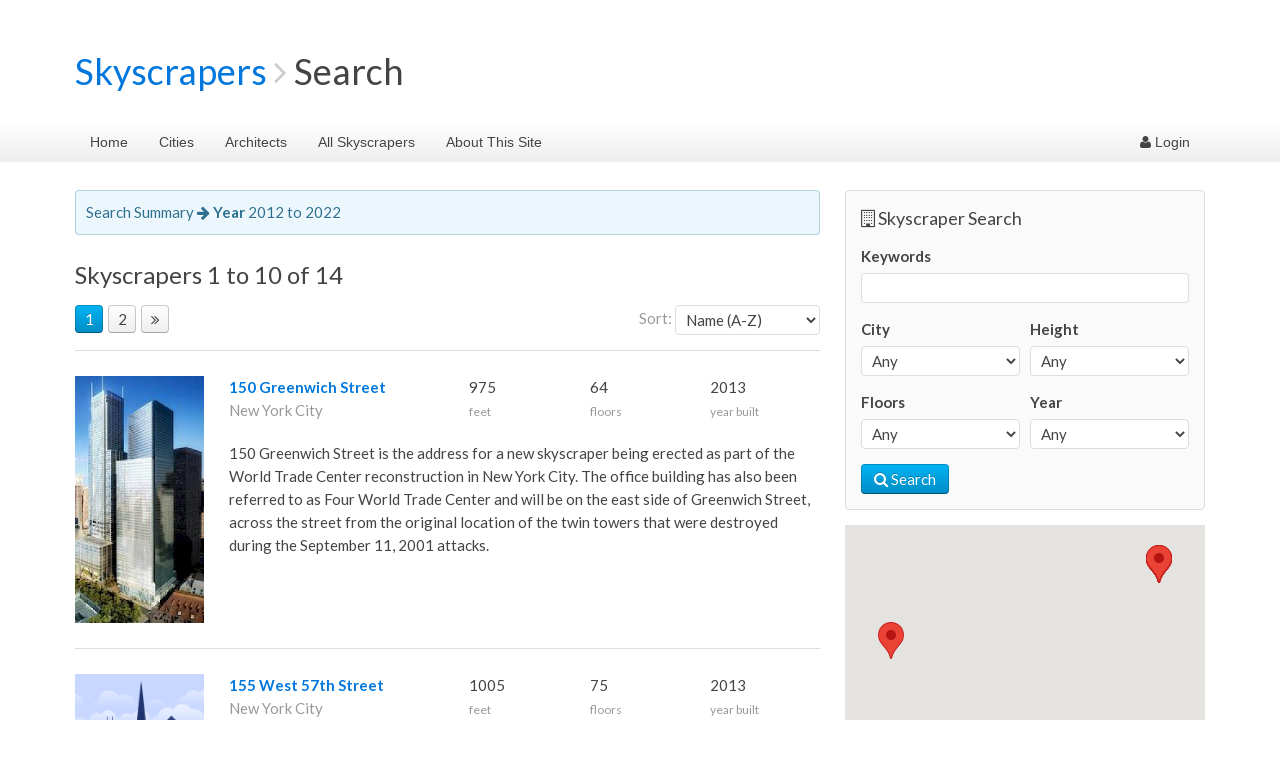

--- FILE ---
content_type: text/html; charset=utf-8
request_url: https://demo.processwire.com/search/?year=2012-2022
body_size: 5768
content:
<!DOCTYPE html><html lang=en><link rel=canonical href=https://demo.processwire.com/search/><meta http-equiv=content-type content="text/html; charset=utf-8"><meta name=viewport content="width=device-width, initial-scale=1"><title>Skyscraper Search - Year: 2012 to 2022</title><script src='https://maps.google.com/maps/api/js?key=AIzaSyBoBlVdFSdR2IzaZNkqWv3ygmCHaDcQJjA'></script> <script src=https://ajax.googleapis.com/ajax/libs/jquery/1.11.3/jquery.min.js></script><link rel=stylesheet href='https://fonts.googleapis.com/css?family=Lato:400,400i,700'><link rel=stylesheet href=//d1peybhdzdlrt4.cloudfront.net/assets/pwpc/pwpc-98af0aee1bdcaffc89be162f74d7456583ad2d8a.css>	<script>(function(i,s,o,g,r,a,m){i.GoogleAnalyticsObject=r;i[r]=i[r]||function(){(i[r].q=i[r].q||[]).push(arguments)},i[r].l=1*new Date();a=s.createElement(o),m=s.getElementsByTagName(o)[0];a.async=1;a.src=g;m.parentNode.insertBefore(a,m)})(window,document,'script','//www.google-analytics.com/analytics.js','ga');ga('create','UA-19325148-1','auto');ga('send','pageview')</script><body class=template-search><div id=masthead class='uk-margin-large-top uk-margin-bottom'><div id=primary-headline class='uk-container uk-container-center uk-margin-bottom'><h1><a href=/>Skyscrapers</a> <i class=uk-icon-angle-right></i> Search </h1></div><nav id=topnav class='uk-navbar uk-navbar-attached uk-hidden-small'><div class='uk-container uk-container-center'><ul class=uk-navbar-nav><li><a href=/>Home</a><li><a href=/cities/>Cities</a><li><a href=/architects/>Architects</a><li><a href=/all/>All Skyscrapers</a><li><a href=/about/>About This Site</a></ul><div class=uk-navbar-flip><ul class=uk-navbar-nav><li><a href=/admin/login/><i class=uk-icon-user></i> Login</a></ul></div></div></nav></div><div id=main><div class='uk-container uk-container-center'><div class='uk-grid uk-grid-medium'><div id=content class='uk-width-large-2-3 uk-margin-bottom'><div class=uk-alert>Search Summary
<i class=uk-icon-arrow-right></i> <strong class=uk-text-capitalize>year</strong> 2012 to 2022 &nbsp;</div><h2>Skyscrapers 1 to 10 of 14</h2><div class='uk-grid uk-margin-bottom pagination'><div class=uk-width-medium-2-3><ul class='uk-pagination uk-text-left'><li class='uk-active MarkupPagerNavFirst MarkupPagerNavFirstNum'><span>1</span><li class=MarkupPagerNavLastNum><a href='/search/page2?year=2012-2022'>2</a><li class=><a href='/search/page2?year=2012-2022'><i class=uk-icon-angle-double-right></i></a></ul></div><div class=uk-width-medium-1-3><form class='uk-form sort-form'><label for=skyscraper-sort-select class=uk-text-muted>
Sort:</label> <select id=skyscraper-sort-select class=sort-select><option value='./?sort=-images.count&amp;year=2012-2022'>Images (Most)<option value='./?sort=images.count&amp;year=2012-2022'>Images (Least)<option selected value='./?sort=name&amp;year=2012-2022'>Name (A-Z)<option value='./?sort=-name&amp;year=2012-2022'>Name (Z-A)<option value='./?sort=parent.name&amp;year=2012-2022'>City (A-Z)<option value='./?sort=-parent.name&amp;year=2012-2022'>City (Z-A)<option value='./?sort=-height&amp;year=2012-2022'>Height (Highest)<option value='./?sort=height&amp;year=2012-2022'>Height (Lowest)<option value='./?sort=-floors&amp;year=2012-2022'>Floors (Most)<option value='./?sort=floors&amp;year=2012-2022'>Floors (Least)<option value='./?sort=-year&amp;year=2012-2022'>Year (Newest)<option value='./?sort=year&amp;year=2012-2022'>Year (Oldest)</select></form></div></div><div class=skyscraper-list><div class=skyscraper-list-item><div class='uk-grid uk-grid-medium'><div class='uk-width-1-3 uk-width-small-1-5'><a href=/cities/new-york-city/150-greenwich-street/> <img src=//d1peybhdzdlrt4.cloudfront.net/assets/files/5240/150-greenwich-street-1.200x0.jpg alt='150 Greenwich Street'> </a></div><div class='uk-width-2-3 uk-width-small-4-5'><div class='uk-grid uk-grid-small uk-margin-small-bottom'><div class='uk-width-1-1 uk-width-small-2-5 uk-margin-small-bottom'><a href=/cities/new-york-city/150-greenwich-street/ class=uk-text-bold>
150 Greenwich Street </a><div class='skyscraper-city uk-text-muted'>New York City </div></div><div class='uk-width-1-3 uk-width-small-1-5'>975<br><small class=uk-text-muted>feet</small></div><div class='uk-width-1-3 uk-width-small-1-5'>64<br><small class=uk-text-muted>floors</small></div><div class='uk-width-1-3 uk-width-small-1-5'>2013<br><small class=uk-text-muted>year built</small></div></div><p>150 Greenwich Street is the address for a new skyscraper being erected as part of the World Trade Center reconstruction in New York City. The office building has also been referred to as Four World Trade Center and will be on the east side of Greenwich Street, across the street from the original location of the twin towers that were destroyed during the September 11, 2001 attacks.</div></div></div><div class=skyscraper-list-item><div class='uk-grid uk-grid-medium'><div class='uk-width-1-3 uk-width-small-1-5'><a href=/cities/new-york-city/155-west-57th-street/> <img src=//d1peybhdzdlrt4.cloudfront.net/templates/styles/images/photo_placeholder.png alt='155 West 57th Street'> </a></div><div class='uk-width-2-3 uk-width-small-4-5'><div class='uk-grid uk-grid-small uk-margin-small-bottom'><div class='uk-width-1-1 uk-width-small-2-5 uk-margin-small-bottom'><a href=/cities/new-york-city/155-west-57th-street/ class=uk-text-bold>
155 West 57th Street </a><div class='skyscraper-city uk-text-muted'>New York City </div></div><div class='uk-width-1-3 uk-width-small-1-5'>1005<br><small class=uk-text-muted>feet</small></div><div class='uk-width-1-3 uk-width-small-1-5'>75<br><small class=uk-text-muted>floors</small></div><div class='uk-width-1-3 uk-width-small-1-5'>2013<br><small class=uk-text-muted>year built</small></div></div><p>Carnegie 57 is a 75-story skyscraper currently under-construction in New York City. Upon completion in 2013 it will stand at 306 meters (1005 feet) tall, making it one of the tallest buildings in the city. The mixed use tower is developed by the Extell Development Company. Foundation work started in January 2010, and it´s currently the second tallest tower in New York under-construction, surpassed only by One World Trade Center (541 meters, 1776 feet).</div></div></div><div class=skyscraper-list-item><div class='uk-grid uk-grid-medium'><div class='uk-width-1-3 uk-width-small-1-5'><a href=/cities/new-york-city/175-greenwich-street/> <img src=//d1peybhdzdlrt4.cloudfront.net/assets/files/5237/175-greenwich-street-1.200x0.jpg alt='175 Greenwich Street'> </a></div><div class='uk-width-2-3 uk-width-small-4-5'><div class='uk-grid uk-grid-small uk-margin-small-bottom'><div class='uk-width-1-1 uk-width-small-2-5 uk-margin-small-bottom'><a href=/cities/new-york-city/175-greenwich-street/ class=uk-text-bold>
175 Greenwich Street </a><div class='skyscraper-city uk-text-muted'>New York City </div></div><div class='uk-width-1-3 uk-width-small-1-5'>1240<br><small class=uk-text-muted>feet</small></div><div class='uk-width-1-3 uk-width-small-1-5'>71<br><small class=uk-text-muted>floors</small></div><div class='uk-width-1-3 uk-width-small-1-5'>2014<br><small class=uk-text-muted>year built</small></div></div><p>Three World Trade Center, also known by its street address, 175 Greenwich Street, is a skyscraper under construction as part of the World Trade Center reconstruction in New York City. The office building will be on the east side of Greenwich Street, across the street from the original location of the twin towers that were destroyed during the September 11, 2001 attacks.</div></div></div><div class=skyscraper-list-item><div class='uk-grid uk-grid-medium'><div class='uk-width-1-3 uk-width-small-1-5'><a href=/cities/new-york-city/3-world-trade-center/> <img src=//d1peybhdzdlrt4.cloudfront.net/assets/files/5757/three_world_trade_center_-_2015_render.200x0.jpg alt='3 World Trade Center'> </a></div><div class='uk-width-2-3 uk-width-small-4-5'><div class='uk-grid uk-grid-small uk-margin-small-bottom'><div class='uk-width-1-1 uk-width-small-2-5 uk-margin-small-bottom'><a href=/cities/new-york-city/3-world-trade-center/ class=uk-text-bold>
3 World Trade Center </a><div class='skyscraper-city uk-text-muted'>New York City </div></div><div class='uk-width-1-3 uk-width-small-1-5'>1079<br><small class=uk-text-muted>feet</small></div><div class='uk-width-1-3 uk-width-small-1-5'>80<br><small class=uk-text-muted>floors</small></div><div class='uk-width-1-3 uk-width-small-1-5'>2018<br><small class=uk-text-muted>year built</small></div></div><p>3 World Trade Center (also known as 175 Greenwich Street) is a skyscraper under construction as part of the rebuilding of the World Trade Center site in Lower Manhattan, New York City. The project lies on the east side of Greenwich Street, across the street from the previous location of the Twin Towers, which were destroyed during the September 11 attacks in 2001.</div></div></div><div class=skyscraper-list-item><div class='uk-grid uk-grid-medium'><div class='uk-width-1-3 uk-width-small-1-5'><a href=/cities/new-york-city/4-world-trade-center/> <img src=//d1peybhdzdlrt4.cloudfront.net/assets/files/5759/150g3.200x0.jpg alt='4 World Trade Center'> </a></div><div class='uk-width-2-3 uk-width-small-4-5'><div class='uk-grid uk-grid-small uk-margin-small-bottom'><div class='uk-width-1-1 uk-width-small-2-5 uk-margin-small-bottom'><a href=/cities/new-york-city/4-world-trade-center/ class=uk-text-bold>
4 World Trade Center </a><div class='skyscraper-city uk-text-muted'>New York City </div></div><div class='uk-width-1-3 uk-width-small-1-5'>978<br><small class=uk-text-muted>feet</small></div><div class='uk-width-1-3 uk-width-small-1-5'>74<br><small class=uk-text-muted>floors</small></div><div class='uk-width-1-3 uk-width-small-1-5'>2013<br><small class=uk-text-muted>year built</small></div></div><p>4 World Trade Center (also known by its street address, 150 Greenwich Street) is a skyscraper that is part of the new World Trade Center complex in New York City. It opened to tenants and the public on November 13, 2013. It is located on the southeast corner of the 16-acre (6.5 ha) World Trade Center site, where the original nine-story 4 World Trade Center stood. Pritzker Prize-winning architect Fumihiko Maki was awarded the contract to design the 978-foot-tall (298 m) building.</div></div></div><div class=skyscraper-list-item><div class='uk-grid uk-grid-medium'><div class='uk-width-1-3 uk-width-small-1-5'><a href=/cities/new-york-city/432-park-avenue/> <img src=//d1peybhdzdlrt4.cloudfront.net/assets/files/5752/432parkavenuejuly2015.200x0.jpg alt='432 Park Avenue'> </a></div><div class='uk-width-2-3 uk-width-small-4-5'><div class='uk-grid uk-grid-small uk-margin-small-bottom'><div class='uk-width-1-1 uk-width-small-2-5 uk-margin-small-bottom'><a href=/cities/new-york-city/432-park-avenue/ class=uk-text-bold>
432 Park Avenue </a><div class='skyscraper-city uk-text-muted'>New York City </div></div><div class='uk-width-1-3 uk-width-small-1-5'>1396<br><small class=uk-text-muted>feet</small></div><div class='uk-width-1-3 uk-width-small-1-5'>85<br><small class=uk-text-muted>floors</small></div><div class='uk-width-1-3 uk-width-small-1-5'>2014<br><small class=uk-text-muted>year built</small></div></div><p>432 Park Avenue is a supertall residential skyscraper in Manhattan, New York City. Originally proposed to be 1,300 feet (396 meters) in 2011, the structure topped out at 1,396 ft (426 m). It was developed by CIM Group and features 104 condominium apartments. Construction began in 2012 and was completed on December 23, 2015.</div></div></div><div class=skyscraper-list-item><div class='uk-grid uk-grid-medium'><div class='uk-width-1-3 uk-width-small-1-5'><a href=/cities/oklahoma-city/devon-tower/> <img src=//d1peybhdzdlrt4.cloudfront.net/templates/styles/images/photo_placeholder.png alt='Devon Tower'> </a></div><div class='uk-width-2-3 uk-width-small-4-5'><div class='uk-grid uk-grid-small uk-margin-small-bottom'><div class='uk-width-1-1 uk-width-small-2-5 uk-margin-small-bottom'><a href=/cities/oklahoma-city/devon-tower/ class=uk-text-bold>
Devon Tower </a><div class='skyscraper-city uk-text-muted'>Oklahoma City </div></div><div class='uk-width-1-3 uk-width-small-1-5'>850<br><small class=uk-text-muted>feet</small></div><div class='uk-width-1-3 uk-width-small-1-5'>50<br><small class=uk-text-muted>floors</small></div><div class='uk-width-1-3 uk-width-small-1-5'>2012<br><small class=uk-text-muted>year built</small></div></div><p>Devon World Headquarters Tower is a 50-story corporate skyscraper under construction in downtown Oklahoma City, Oklahoma. Construction began October 6, 2009, and is expected to be completed in 2012. The tower is located next to the historic Colcord Hotel, which Devon currently owns, on Sheridan Avenue between Hudson and Robinson Avenues.</div></div></div><div class=skyscraper-list-item><div class='uk-grid uk-grid-medium'><div class='uk-width-1-3 uk-width-small-1-5'><a href=/cities/miami/empire-world-towers/> <img src=//d1peybhdzdlrt4.cloudfront.net/assets/files/4901/empire-world-towers-1.200x0.jpg alt='Empire World Towers'> </a></div><div class='uk-width-2-3 uk-width-small-4-5'><div class='uk-grid uk-grid-small uk-margin-small-bottom'><div class='uk-width-1-1 uk-width-small-2-5 uk-margin-small-bottom'><a href=/cities/miami/empire-world-towers/ class=uk-text-bold>
Empire World Towers </a><div class='skyscraper-city uk-text-muted'>Miami </div></div><div class='uk-width-1-3 uk-width-small-1-5'>1022<br><small class=uk-text-muted>feet</small></div><div class='uk-width-1-3 uk-width-small-1-5'>93<br><small class=uk-text-muted>floors</small></div><div class='uk-width-1-3 uk-width-small-1-5'>2015<br><small class=uk-text-muted>year built</small></div></div><p>The Empire World Towers are two proposed supertall skyscrapers to be built in Miami, Florida in the United States. The complex consists of the Empire World Tower I and the Empire World Tower II. If completed, both towers would stand at 1,022 feet (312 m), with 93 stories each. They would surpass the Four Seasons Hotel Miami and become the city's 2nd tallest buildings, behind One Bayfront Plaza.</div></div></div><div class=skyscraper-list-item><div class='uk-grid uk-grid-medium'><div class='uk-width-1-3 uk-width-small-1-5'><a href=/cities/new-york-city/freedom-tower/> <img src=//d1peybhdzdlrt4.cloudfront.net/assets/files/5232/oneworldtradecenter.200x0.jpg alt='Freedom Tower'> </a></div><div class='uk-width-2-3 uk-width-small-4-5'><div class='uk-grid uk-grid-small uk-margin-small-bottom'><div class='uk-width-1-1 uk-width-small-2-5 uk-margin-small-bottom'><a href=/cities/new-york-city/freedom-tower/ class=uk-text-bold>
Freedom Tower </a><div class='skyscraper-city uk-text-muted'>New York City </div></div><div class='uk-width-1-3 uk-width-small-1-5'>1776<br><small class=uk-text-muted>feet</small></div><div class='uk-width-1-3 uk-width-small-1-5'>105<br><small class=uk-text-muted>floors</small></div><div class='uk-width-1-3 uk-width-small-1-5'>2013<br><small class=uk-text-muted>year built</small></div></div><p>One World Trade Center (also known as the Freedom Tower,[12] 1 World Trade Center, One WTC and 1 WTC) is the main building of the rebuilt World Trade Center complex in Lower Manhattan, New York City. It is the tallest building in the Western Hemisphere, and the sixth-tallest in the world. The supertall structure has the same name as the North Tower of the original World Trade Center, which was completely destroyed in the terrorist attacks of September 11, 2001.</div></div></div><div class=skyscraper-list-item><div class='uk-grid uk-grid-medium'><div class='uk-width-1-3 uk-width-small-1-5'><a href=/cities/new-york-city/one57/> <img src=//d1peybhdzdlrt4.cloudfront.net/assets/files/5758/one57_from_columbus_circle-_may_2014.200x0.png alt=One57> </a></div><div class='uk-width-2-3 uk-width-small-4-5'><div class='uk-grid uk-grid-small uk-margin-small-bottom'><div class='uk-width-1-1 uk-width-small-2-5 uk-margin-small-bottom'><a href=/cities/new-york-city/one57/ class=uk-text-bold>
One57 </a><div class='skyscraper-city uk-text-muted'>New York City </div></div><div class='uk-width-1-3 uk-width-small-1-5'>1005<br><small class=uk-text-muted>feet</small></div><div class='uk-width-1-3 uk-width-small-1-5'>75<br><small class=uk-text-muted>floors</small></div><div class='uk-width-1-3 uk-width-small-1-5'>2014<br><small class=uk-text-muted>year built</small></div></div><p>One57, formerly known as Carnegie 57 (nicknamed "The Billionaire Building"), is a 75-story (marketed as 90-story) supertall skyscraper at 157 West 57th Street in the Midtown neighborhood of Manhattan, New York City. Upon completion in 2014, it stood at 1,005 feet (306 m) tall, making it the tallest residential building in the city for a few months until 432 Park Avenue was constructed.</div></div></div></div><ul class='uk-pagination uk-text-left'><li class='uk-active MarkupPagerNavFirst MarkupPagerNavFirstNum'><span>1</span><li class=MarkupPagerNavLastNum><a href='/search/page2?year=2012-2022'>2</a><li class=><a href='/search/page2?year=2012-2022'><i class=uk-icon-angle-double-right></i></a></ul><p class='uk-alert uk-margin-bottom'>The selector used to find the pages shown above is:<br><span class=pw-selector><span class=uk-text-nowrap>template=skyscraper,</span> <span class=uk-text-nowrap> limit=10,</span> <span class=uk-text-nowrap> year&gt;=2012,</span> <span class=uk-text-nowrap> year&lt;=2022,</span> <span class=uk-text-nowrap> sort=name</span></span></div><div id=sidebar class=uk-width-large-1-3><div id=skyscraper-search class='uk-panel uk-panel-box xuk-panel-box-primary uk-margin-bottom'><h3 class=uk-panel-title><i class=uk-icon-building-o></i> Skyscraper Search</h3><form class='uk-form uk-form-stacked' action=/search/><div class=uk-form-row><label class=uk-form-label for=search_keywords>Keywords</label><div class=uk-form-controls><input class=uk-form-width-large name=keywords id=search_keywords></div></div><div class='uk-grid uk-grid-small uk-margin-top'><div class=uk-width-1-2><div class=uk-form-row><label class=uk-form-label for=search_city>City</label><div class=uk-form-controls><select id=search_city name=city class=uk-form-width-large><option value=''>Any<option value=albuquerque>Albuquerque<option value=amherst>Amherst<option value=ann-arbor>Ann Arbor<option value=atlanta>Atlanta<option value=austin>Austin<option value=baltimore>Baltimore<option value=birmingham>Birmingham<option value=boise>Boise<option value=boston>Boston<option value=buffalo>Buffalo<option value=charlotte>Charlotte<option value=chicago>Chicago<option value=cincinnati>Cincinnati<option value=cleveland>Cleveland<option value=colorado-springs>Colorado Springs<option value=columbia>Columbia<option value=columbus>Columbus<option value=dallas>Dallas<option value=dayton>Dayton<option value=denver>Denver<option value=des-moines>Des Moines<option value=detroit>Detroit<option value=englewood>Englewood<option value=fort-wayne>Fort Wayne<option value=fort-worth>Fort Worth<option value=houston>Houston<option value=indianapolis>Indianapolis<option value=jacksonville>Jacksonville<option value=jersey-city>Jersey City<option value=kansas-city>Kansas City<option value=lansing>Lansing<option value=las-vegas>Las Vegas<option value=los-angeles>Los Angeles<option value=louisville>Louisville<option value=lubbock>Lubbock<option value=memphis>Memphis<option value=miami>Miami<option value=milwaukee>Milwaukee<option value=minneapolis>Minneapolis<option value=nashville>Nashville<option value=new-haven>New Haven<option value=new-orleans>New Orleans<option value=new-york-city>New York City<option value=norfolk>Norfolk<option value=oakland>Oakland<option value=oklahoma-city>Oklahoma City<option value=omaha>Omaha<option value=philadelphia>Philadelphia<option value=pittsburgh>Pittsburgh<option value=portland>Portland<option value=providence>Providence<option value=sacramento>Sacramento<option value=salt-lake-city>Salt Lake City<option value=san-antonio>San Antonio<option value=san-diego>San Diego<option value=san-francisco>San Francisco<option value=seattle>Seattle<option value=sioux-falls>Sioux Falls<option value=southfield>Southfield<option value=st-louis>St. Louis<option value=st-petersburg>St. Petersburg<option value=tampa>Tampa<option value=toledo>Toledo<option value=tucson>Tucson<option value=tulsa>Tulsa<option value=virginia-beach>Virginia Beach<option value=washington>Washington, DC<option value=wilmington>Wilmington<option value=winston-salem>Winston-Salem</select></div></div></div><div class=uk-width-1-2><div class=uk-form-row><label class=uk-form-label for=search_height>Height</label><div class=uk-form-controls><select id=search_height name=height class=uk-form-width-large><option value=''>Any<option value=0-250>0-250 ft.<option value=250-500>250-500 ft.<option value=500-750>500-750 ft.<option value=750-1000>750-1000 ft.<option value=1000+>1000+ ft.</select></div></div></div></div><div class='uk-grid uk-grid-small uk-margin-top'><div class=uk-width-1-2><div class=uk-form-row><label class=uk-form-label for=search_floors>Floors</label><div class=uk-form-controls><select id=search_floors name=floors class=uk-form-width-large><option value=''>Any<option value=1-20>1-20 floors<option value=20-40>20-40 floors<option value=40-60>40-60 floors<option value=60-80>60-80 floors<option value=80+>80+ floors</select></div></div></div><div class=uk-width-1-2><div class=uk-form-row><label class=uk-form-label for=search_year>Year</label><div class=uk-form-controls><select id=search_year name=year class=uk-form-width-large><option value=''>Any<option value=1850-1859>1850s<option value=1860-1869>1860s<option value=1870-1879>1870s<option value=1880-1889>1880s<option value=1890-1899>1890s<option value=1900-1909>1900s<option value=1910-1919>1910s<option value=1920-1929>1920s<option value=1930-1939>1930s<option value=1940-1949>1940s<option value=1950-1959>1950s<option value=1960-1969>1960s<option value=1970-1979>1970s<option value=1980-1989>1980s<option value=1990-1999>1990s<option value=2000-2009>2000s<option value=2010-2019>2010s</select></div></div></div></div><div class=uk-margin-top><button type=submit id=search_submit class='uk-button uk-button-primary' name=submit value=1><i class=uk-icon-search></i>
Search</button></div></form></div><script src=//d1peybhdzdlrt4.cloudfront.net/assets/pwpc/pwpc-4deda3a0fdf597b1ac2053edc4e9de6a2b644ca9.js></script><div id=mgmap1 class=MarkupGoogleMap style='width: 100%; height: 320px;'></div><script>if(typeof google==='undefined'||typeof google.maps==='undefined'){alert('MarkupGoogleMap Error: Please add the maps.google.com script in your document head.')}else{var mgmap1=new MarkupGoogleMap();mgmap1.setOption('zoom',12);mgmap1.setOption('mapTypeId',google.maps.MapTypeId.ROADMAP);mgmap1.setHoverBox('<div data-top=-10 data-left=15 style="background: #000; color: #fff; padding: 0.25em 0.5em; border-radius: 3px;"></div>');mgmap1.init('mgmap1',39.334297,-97.756348);mgmap1.addMarker(40.710087,-74.012711,'/cities/new-york-city/150-greenwich-street/','150 Greenwich Street','');mgmap1.addMarker(40.765186,-73.979187,'/cities/new-york-city/155-west-57th-street/','155 West 57th Street','');mgmap1.addMarker(40.710068,-74.01268,'/cities/new-york-city/175-greenwich-street/','175 Greenwich Street','');mgmap1.addMarker(40.711372,-74.012276,'/cities/new-york-city/3-world-trade-center/','3 World Trade Center','');mgmap1.addMarker(40.7103,-74.011971,'/cities/new-york-city/4-world-trade-center/','4 World Trade Center','');mgmap1.addMarker(40.761635,-73.971802,'/cities/new-york-city/432-park-avenue/','432 Park Avenue','');mgmap1.addMarker(35.46756,-97.516426,'/cities/oklahoma-city/devon-tower/','Devon Tower','');mgmap1.addMarker(25.788969,-80.22644,'/cities/miami/empire-world-towers/','Empire World Towers','');mgmap1.addMarker(40.713001,-74.013496,'/cities/new-york-city/freedom-tower/','Freedom Tower','');mgmap1.addMarker(40.76556,-73.978989,'/cities/new-york-city/one57/','One57','');mgmap1.fitToMarkers()}</script><div class='uk-panel uk-panel-box uk-panel-box-secondary uk-margin-top uk-margin-bottom'><h3 class=uk-panel-title><i class=uk-icon-link></i> Quick Links</h3><ul class='uk-nav uk-nav-side'><li><a href='/search/?year=1800-1930&amp;sort=year'>Early US skyscrapers</a><li><a href='/search/?height=700-2500&amp;sort=-height'>America’s tallest skyscrapers</a><li><a href='/search/?year=2016-2026'>Skyscrapers from the last decade</a><li><a href=/all/>All US skyscrapers (A-Z)</a></ul></div></div></div></div></div><footer id=foot class=uk-margin-large-top><div class='uk-container uk-container-center uk-margin-bottom'><div class='uk-text-muted uk-text-center'><span class=foot-text>Powered by <a href=https://processwire.com>ProcessWire Open Source CMS</a></span> <span class='foot-line uk-text-small'>Data and photos from Wikipedia and Freebase</span></div></div></footer><div id=offcanvas class=uk-offcanvas><div class=uk-offcanvas-bar><ul class="uk-nav uk-nav-offcanvas uk-nav-parent-icon uk-contrast uk-margin-bottom" data-uk-nav><li><a href=/>Home</a><li><a href=/cities/>Cities</a><li><a href=/architects/>Architects</a><li><a href=/all/>All Skyscrapers</a><li><a href=/about/>About This Site</a></ul><p>&nbsp;</div></div><a id=offcanvas-toggle href=#offcanvas class='uk-visible-small uk-navbar-toggle' data-uk-offcanvas></a> <script src=https://ajax.googleapis.com/ajax/libs/jquery/1.11.3/jquery.min.js></script>